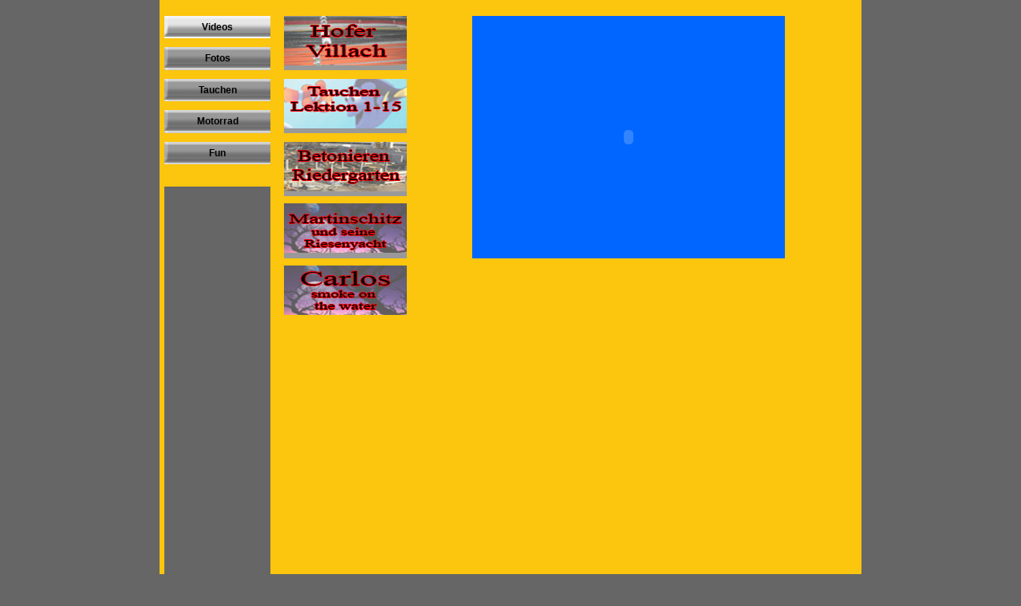

--- FILE ---
content_type: text/html
request_url: https://sonni.cc/v2.html
body_size: 2718
content:

<!DOCTYPE HTML PUBLIC "-//W3C//DTD HTML 4.01 Transitional//EN">
<html>
<head>
 <title>ELEKTROTECHNIK SONNLEITNER</TITLE><!-- CSS Code, ready for Use -->
		<meta http-equiv="Content-Type" content="text/html; charset=iso-8859-1">
<style type="text/css">
<!--
body {
	scrollbar-face-color:#666666;
	scrollbar-highlight-color:#000000;
	scrollbar-3dlight-color:#666666;
	scrollbar-darkshadow-color:#000000;
	scrollbar-shadow-color:#666666;
	scrollbar-arrow-color:#000000;
	scrollbar-track-color:#666666;
	color:#000000;
	background-color:#666666;
	font-family:verdana,arial;
	font-size:12px;
	background-image: url();
}
body,td,th {
	color: #000000;
}
a:link {
	color: #000000;
	text-decoration: none;
}
a:visited {
	color: #000000;
	text-decoration: none;
}
a:hover {
	color: #FFFFFF;
}
/* End of style section. */
-->
</style>


<style type="text/css">
<!--
.style42 {
	color: #FF6600;
	font-weight: bold;
}
.style51 {color: #FFFFFF; font-weight: bold; font-size: 12px; }
.style52 {font-size: 16px}
-->
</style>
<script type="text/JavaScript">
<!--
function MM_goToURL() { //v3.0
  var i, args=MM_goToURL.arguments; document.MM_returnValue = false;
  for (i=0; i<(args.length-1); i+=2) eval(args[i]+".location='"+args[i+1]+"'");
}

function MM_openBrWindow(theURL,winName,features) { //v2.0
  window.open(theURL,winName,features);
}

function MM_CheckFlashVersion(reqVerStr,msg){
  with(navigator){
    var isIE  = (appVersion.indexOf("MSIE") != -1 && userAgent.indexOf("Opera") == -1);
    var isWin = (appVersion.toLowerCase().indexOf("win") != -1);
    if (!isIE || !isWin){  
      var flashVer = -1;
      if (plugins && plugins.length > 0){
        var desc = plugins["Shockwave Flash"] ? plugins["Shockwave Flash"].description : "";
        desc = plugins["Shockwave Flash 2.0"] ? plugins["Shockwave Flash 2.0"].description : desc;
        if (desc == "") flashVer = -1;
        else{
          var descArr = desc.split(" ");
          var tempArrMajor = descArr[2].split(".");
          var verMajor = tempArrMajor[0];
          var tempArrMinor = (descArr[3] != "") ? descArr[3].split("r") : descArr[4].split("r");
          var verMinor = (tempArrMinor[1] > 0) ? tempArrMinor[1] : 0;
          flashVer =  parseFloat(verMajor + "." + verMinor);
        }
      }
      // WebTV has Flash Player 4 or lower -- too low for video
      else if (userAgent.toLowerCase().indexOf("webtv") != -1) flashVer = 4.0;

      var verArr = reqVerStr.split(",");
      var reqVer = parseFloat(verArr[0] + "." + verArr[2]);
  
      if (flashVer < reqVer){
        if (confirm(msg))
          window.location = "http://www.macromedia.com/shockwave/download/download.cgi?P1_Prod_Version=ShockwaveFlash";
      }
    }
  } 
}
//-->
</script>
</head>

<body leftmargin="0" topmargin="0" marginwidth="0" marginheight="0" onLoad="MM_CheckFlashVersion('8,0,0,0','Content on this page requires a newer version of Macromedia Flash Player. Do you want to download it now?');">
<table width="880" border="0" align="center" cellpadding="0" cellspacing="0" bordercolor="#FFFF00" bgcolor="#FF9900">
  <!--DWLayoutTable-->

			 
			  <tr><td width="880" height="970" valign="top"><table width="100%" border="0" cellpadding="0" cellspacing="0" bgcolor="#fcc50e">
			    <!--DWLayoutTable-->
			    <tr>
			      <td width="7" height="20">&nbsp;</td>
                  <td width="149">&nbsp;</td>
                  <td width="19">&nbsp;</td>
                  <td width="154">&nbsp;</td>
                  <td width="96">&nbsp;</td>
                  <td width="343">&nbsp;</td>
		          <td width="112">&nbsp;</td>
			    </tr>
			    <tr>
			      <td height="26"></td>
			      <td align="center" valign="middle" background="www/fotos/baton_visita.jpg"><span class="style51"><a href="Videos.html">Videos</a></span></td>
			      <td>&nbsp;</td>
	              <td rowspan="3" valign="top" bgcolor="#999999"><a href="venezuela_fotos.html" target="mainFrame"></a><a href="f1.html" target="mainFrame"></a><a href="v1.html" target="mainFrame"><img src="www/fotos/v1.jpg" width="154" height="62" border="0"></a></td>
		          <td>&nbsp;</td>
		          <td rowspan="13" valign="top" bgcolor="#0066FF"><object classid="clsid:D27CDB6E-AE6D-11cf-96B8-444553540000" codebase="http://download.macromedia.com/pub/shockwave/cabs/flash/swflash.cab#version=8,0,0,0" width="392" height="304" id="FLVPlayer">
                    <param name="movie" value="FLVPlayer_Progressive.swf" />
                    <param name="salign" value="lt" />
                    <param name="quality" value="high" />
                    <param name="scale" value="noscale" />
                    <param name="FlashVars" value="&MM_ComponentVersion=1&skinName=Corona_Skin_3&streamName=www/privat/videos/tauchen_sonni&autoPlay=true&autoRewind=false" />
                    <embed src="FLVPlayer_Progressive.swf" flashvars="&MM_ComponentVersion=1&skinName=Corona_Skin_3&streamName=www/privat/videos/tauchen_sonni&autoPlay=true&autoRewind=false" quality="high" scale="noscale" width="392" height="304" name="FLVPlayer" salign="LT" type="application/x-shockwave-flash" pluginspage="http://www.macromedia.com/go/getflashplayer" />                  
</object></td>
			      <td>&nbsp;</td>
			    </tr>
			    <tr>
			      <td height="10"></td>
			      <td></td>
			      <td></td>
                  <td></td>
                  <td></td>
			    </tr>
			    <tr>
			      <td height="26"></td>
			      <td align="center" valign="middle" background="www/fotos/installationen.jpg"><span class="style51"><a href="fotos.html">Fotos </a></span></td>
			      <td></td>
                  <td>&nbsp;</td>
                  <td>&nbsp;</td>
			    </tr>
			    <tr>
			      <td height="10"></td>
			      <td></td>
			      <td></td>
                  <td></td>
                  <td></td>
                  <td></td>
			    </tr>
			    <tr>
			      <td height="26"></td>
			      <td align="center" valign="middle" background="www/fotos/installationen.jpg" class="style51"><a href="tauchen.html">Tauchen</a></td>
			      <td></td>
	              <td rowspan="3" valign="top" bgcolor="#999999"><a href="f2.html" target="mainFrame"></a><a href="v2.html" target="mainFrame"><img src="www/fotos/v2.jpg" width="154" height="62" border="0"></a></td>
		          <td>&nbsp;</td>
		          <td>&nbsp;</td>
			    </tr>
			    <tr>
			      <td height="10"></td>
			      <td></td>
			      <td></td>
                  <td></td>
                  <td></td>
			    </tr>
			    <tr>
			      <td height="26"></td>
			      <td align="center" valign="middle" background="www/fotos/installationen.jpg"><a href="motorrad.html" target="mainFrame" class="style51">Motorrad</a></td>
			      <td></td>
                  <td>&nbsp;</td>
                  <td>&nbsp;</td>
			    </tr>
			    
			    
			    <tr>
			      <td height="10"></td>
			      <td></td>
			      <td></td>
	              <td></td>
                  <td></td>
                  <td></td>
			    </tr>
			    
			    
			    
			    
			    
			    
			    
			    
			    
			    <tr>
			      <td height="26"></td>
			      <td align="left" valign="middle" background="www/fotos/installationen.jpg"><div align="center"><a href="fun.html" target="mainFrame" class="style51">Fun</a></div></td>
			      <td></td>
	              <td rowspan="3" valign="top" bgcolor="#999999"><a href="f3.html" target="mainFrame"></a><a href="v3.html" target="mainFrame"><img src="www/fotos/v3.jpg" width="154" height="62" border="0"></a></td>
                  <td>&nbsp;</td>
                  <td>&nbsp;</td>
			    </tr>
			    
			    
			    
			    <tr>
			      <td height="25"></td>
			      <td></td>
			      <td></td>
                  <td>&nbsp;</td>
                  <td>&nbsp;</td>
			    </tr>
			    
			    
			    <tr>
			      <td height="11"></td>
			      <td rowspan="6" valign="top" bgcolor="#666666"><!--DWLayoutEmptyCell-->&nbsp;</td>
			      <td></td>
	              <td></td>
	              <td></td>
			    </tr>
			    <tr>
			      <td height="9"></td>
			      <td></td>
			      <td></td>
			      <td></td>
			      <td></td>
		        </tr>
			    <tr>
			      <td height="62"></td>
			      <td></td>
			      <td valign="top" bgcolor="#999999"><a href="f4.html" target="mainFrame"></a><a href="v4.html" target="mainFrame"><img src="www/fotos/v4.jpg" width="154" height="62" border="0"></a></td>
		          <td></td>
			      <td></td>
		        </tr>
			    
			    <tr>
			      <td height="9"></td>
			      <td></td>
			      <td></td>
		          <td></td>
		          <td></td>
			      <td></td>
			    </tr>
			    <tr>
			      <td height="62"></td>
			      <td></td>
			      <td valign="top"><a href="v5.html" target="mainFrame"><img src="www/fotos/v5.jpg" width="154" height="62" border="0"></a></td>
		          <td></td>
			      <td></td>
			      <td></td>
		        </tr>
			    <tr>
			      <td height="611"></td>
			      <td></td>
			      <td>&nbsp;</td>
			      <td></td>
			      <td></td>
			      <td></td>
		        </tr>
			    
			    
			    
			    
			    
			    
			    
			    
			    
			    
			    
			    
			    
			    
			    
			    
			    

			    
			    
			    
			    
			    
			    

			    
			    
			    
			    
			    
			    
			    
			    
			    
			    
			    
			    
			    
			    
			    
			    <tr>
			      <td height="58"></td>
			      <td>&nbsp;</td>
			      <td></td>
		          <td></td>
	              <td></td>
	              <td>&nbsp;</td>
			      <td>&nbsp;</td>
			    </tr>
			    
			    
			    

			    
			    
			    
			    
			    
			    
			    
			    
			    
			    
			    </table>
			  </td>
            </tr>
			  <tr>
			    <td height="34" align="center" valign="middle" background="www/fotos/unter.jpg">&nbsp;<span class="style42">A-9020 Klagenfurt - Dobratschweg 9 &nbsp;&nbsp; Tel. 0463/40116&nbsp;&nbsp; Fax. 0463/40238&nbsp;&nbsp;&nbsp;&nbsp;&nbsp;&nbsp;&nbsp;&nbsp;&nbsp;&nbsp;&nbsp;&nbsp;&nbsp; Webmaster JC </span></td>
  </tr>
</table>
<div align="right"></div>




<map name="Map">
  <area shape="rect" coords="37,24,230,271" href="#" onClick="MM_goToURL('parent.frames[\'mainFrame\']','../../dance-mackh.com/dance_sensation.html');return document.MM_returnValue">
  <area shape="rect" coords="643,-17,834,154" href="#" onClick="MM_goToURL('parent.frames[\'mainFrame\']','../../dance-mackh.com/happy_feet.html');return document.MM_returnValue">
<area shape="rect" coords="573,167,861,340" href="../../dance-mackh.com/magic.htm" target="mainFrame">
<area shape="rect" coords="338,7,551,182" href="../../dance-mackh.com/welt_meisterschaft.html" onClick="MM_goToURL('parent.frames[\'mainFrame\']','../../dance-mackh.com/welt_meisterschaft.html');return document.MM_returnValue">
<area shape="rect" coords="41,450,236,692" href="../../dance-mackh.com/sense.html" target="mainFrame">
</map>
</body>
</html>

